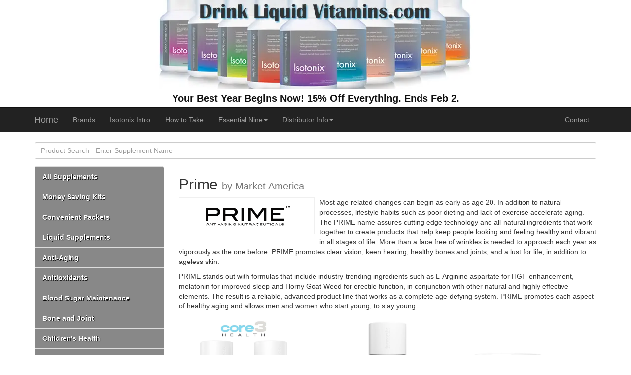

--- FILE ---
content_type: text/html; charset=UTF-8
request_url: https://www.drinkliquidvitamins.com/brand/prime.html
body_size: 6755
content:
<!DOCTYPE html>
<html lang="en">
<head>
    <meta charset="utf-8">
    <meta http-equiv="X-UA-Compatible" content="IE=edge">
    <meta name="viewport" content="width=device-width, initial-scale=1">
    
    <title>Prime Product List by Market America</title>
    <meta name="description" content="A list of Prime products by Market America.">
    <link rel="canonical" href="https://www.drinkliquidvitamins.com/brand/prime.html" />
    
    <meta property="og:title" content="Prime by Market America.">
    <meta property="og:description" content="A list of Prime products by Market America.">
    <meta property="og:url" content="https://www.drinkliquidvitamins.com/brand/prime.html">
    <meta property="og:site_name" content="Drink Liquid Vitamins">

        <!-- Bootstrap Core CSS -->
    <link href="/css/bootstrap.min.css" rel="stylesheet" type="text/css"/>
    <link href="/css/lite-yt-embed.css" rel="stylesheet" type="text/css"/>
    <!-- Custom CSS -->
    <link href="https://dlv.chakra42.net/css/dlv.css" rel="stylesheet">
    <link rel="shortcut icon" href="/favicon.ico" type="image/x-icon" />
    <link rel="apple-touch-icon" href="https://www.drinkliquidvitamins.com/apple-touch-icon.png" />
    <link rel="apple-touch-icon" sizes="57x57" href="https://www.drinkliquidvitamins.com/apple-touch-icon-57x57.png" />
    <link rel="apple-touch-icon" sizes="72x72" href="https://www.drinkliquidvitamins.com/apple-touch-icon-72x72.png" />
    <link rel="apple-touch-icon" sizes="114x114" href="https://www.drinkliquidvitamins.com/apple-touch-icon-114x114.png" />
    <link rel="apple-touch-icon" sizes="144x144" href="https://www.drinkliquidvitamins.com/apple-touch-icon-144x144.png" />
    <link rel="apple-touch-icon" sizes="57x57" href="https://www.drinkliquidvitamins.com/apple-touch-icon-60x60.png" />
    <link rel="apple-touch-icon" sizes="72x72" href="https://www.drinkliquidvitamins.com/apple-touch-icon-120x120.png" />
    <link rel="apple-touch-icon" sizes="114x114" href="https://www.drinkliquidvitamins.com/apple-touch-icon-76x76.png" />
    <link rel="apple-touch-icon" sizes="144x144" href="https://www.drinkliquidvitamins.com/apple-touch-icon-152x152.png" />

    <!-- Google tag (gtag.js) -->
    <script async src="https://www.googletagmanager.com/gtag/js?id=G-SMXT9LVX4W"></script>
    <script>
      window.dataLayer = window.dataLayer || [];
      function gtag(){dataLayer.push(arguments);}
      gtag('js', new Date());

      gtag('config', 'G-SMXT9LVX4W');
    </script>
	<style>
		.left-nav a.prime {background-color: #666;}
		.navbar-nav a.br_prime:link, 
		.navbar-nav a.br_prime:visited {color:#e66500 !important;}
	</style>
</head>
<!-- Navigation -->
<header id="site-header" class="thumbnail" style="margin-bottom: 0;text-align:center;">
    <a href="/"><img class="header-image" src="https://dlv.chakra42.net/img/drink-liquid-vitamins-650.webp" width="650" height="180" style="max-width:650px" alt="Drink Liquid Vitamins" /></a>
</header>
<div style="line-height: 1.8;color: #101010;border-bottom: 1px solid #101010;text-align: center;border-top: 1px solid #101010;font-weight: 700;font-size: 20px">
    Your Best Year Begins Now! 15% Off Everything. Ends Feb 2.
</div>
<nav id="navbar" class="navbar navbar-inverse" role="navigation">
    <div class="container">
        <!-- Brand and toggle get grouped for better mobile display -->
        <div class="navbar-header">
            <button type="button" class="navbar-toggle" data-toggle="collapse" data-target="#bs-example-navbar-collapse-1">
                <span class="sr-only">Toggle navigation</span>
                <span class="icon-bar"></span>
                <span class="icon-bar"></span>
                <span class="icon-bar"></span>
            </button>
            <a class="navbar-brand gn_home" href="/">Home</a>
        </div>
        <!-- Collect the nav links, forms, and other content for toggling -->
        <div class="collapse navbar-collapse" id="bs-example-navbar-collapse-1">
            <ul class="nav navbar-nav">
       			<li class="dropdown hidden-sm hidden-md hidden-lg"><a href="#" class="dropdown-toggle" data-toggle="dropdown" role="button" aria-expanded="false">Categories<span class="caret"></span></a>
          			<ul class="dropdown-menu" role="menu">
						<li><a class="gn_all-supplements" href="/product-list.html">All Supplements</a></li>
						<li><a class="gn_health-and-nutrition-kits" href="/vitamins/health-and-nutrition-kits.html">Money Saving Kits</a></li>
						<li><a class="gn_convenient-supplement-packets" href="/vitamins/convenient-supplement-packets.html">Convenient Packets</a></li>
                        <li><a class="gn_liquid-supplements" href="/vitamins/liquid-supplements.html">Liquid Supplements</a></li>
						<li><a class="gn_anti-aging" href="/vitamins/anti-aging.html">Anti-Aging</a></li>
						<li><a class="gn_antioxidants" href="/vitamins/antioxidants.html">Anitioxidants</a></li>
						<li><a class="gn_blood-sugar-maintenance " href="/vitamins/blood-sugar-maintenance.html">Blood Sugar Maintenance</a></li>
						<li><a class="gn_bone-and-joint" href="/vitamins/bone-and-joint.html">Bone and Joint</a></li>
						<li><a class="gn_childrens-health" href="/vitamins/childrens-health.html">Children's Health</a></li>
						<li><a class="gn_cognitive-heath" href="/vitamins/cognitive-heath.html">Cognitive Health</a></li>
						<li><a class="gn_digestive-health" href="/vitamins/digestive-health.html">Digestive Health</a></li>
						<li><a class="gn_energy" href="/vitamins/energy.html">Energy</a></li>
						<li><a class="gn_heart-health" href="/vitamins/heart-health.html">Heart Health</a></li>
						<li><a class="gn_immune-system-support" href="/vitamins/immune-system-support.html">Immune System Support</a></li>
						<li><a class="gn_mens-health" href="/vitamins/mens-health.html">Men's Health</a></li>
						<li><a class="gn_skin-health" href="/vitamins/skin-health.html">Skin Health</a></li>
						<li><a class="gn_sleep-aids" href="/vitamins/sleep-aids.html">Sleep Aids</a></li>
						<li><a class="gn_sports-nutrition" href="/vitamins/sports-nutrition.html">Sports Nutrition</a></li>
						<li><a class="gn_stress-management" href="/vitamins/stress-management.html">Stress Management</a></li>
						<li><a class="gn_vision-health" href="/vitamins/vision-health.html">Vision Health</a></li>
						<li><a class="gn_womens-health" href="/vitamins/womens-health.html">Women's Health</a></li>
						<li><a class="gn_weight-management" href="/vitamins/weight-management.html">Weight Management</a></li>
                        <li><a class="gn_skin-care" href="/products/skin-care.html">Skin Care</a></li>
                        <li><a class="gn_personal-care" href="/products/personal-care-products.html">Personal Care</a></li>
                        <li><a class="gn_dna-miracles-natural" href="/products/body-care-for-kids.html">Body Care for Kids</a></li>
                        <li><a class="gn_automotive" href="/brand/autoworks.html">Auto Care</a></li>
                        <li><a class="gn_pet-health" href="/brand/pethealth-advanced-pet-care.html">Pet Health</a></li>
                        <li><a class="gn_household" href="/brand/snap.html">Household Cleaning</a></li>
                        <li><a class="gn_skin-care" href="/brand/motives-cosmetics.html">Motive Cosmetics</a>
                    </ul>
            	</li>       
                <li><a class="gn_brands" href="/market-america-brands.html">Brands</a></li>
                <li><a class="gn_intro" href="/introducing-isotonix.html">Isotonix Intro</a></li>
                <li><a class="gn_howto" href="/how-to-take-isotonix.html">How to Take</a></li>
                <li class="dropdown"><a href="#" class="dropdown-toggle" data-toggle="dropdown" role="button" aria-expanded="false">Essential Nine<span class="caret"></span></a>
          			<ul class="dropdown-menu" role="menu">
                        <li class="gn_essential"><a href="/essential-nine/index.html">Home</a></li>
                        <li class="gn_essential0"><a href="/essential-nine/ages-0-to-12.html">Ages 0-12</a></li>
                        <li class="gn_essential13"><a href="/essential-nine/ages-13-to-23.html">Ages 13-23</a></li>
                        <li class="gn_essential24"><a href="/essential-nine/ages-24-to-34.html">Ages 24-34</a></li>
                        <li class="gn_essential35"><a href="/essential-nine/ages-35-to-55.html">Ages 35-55</a></li>
                        <li class="gn_essential56"><a href="/essential-nine/ages-56-to-75.html">Ages 56-75</a></li>
                	</ul>
            	</li>
                <li class="dropdown"><a href="#" class="dropdown-toggle" data-toggle="dropdown" role="button" aria-expanded="false">Distributor Info<span class="caret"></span></a>
                    <ul class="dropdown-menu" role="menu">
						<li><a class="dist_reg" href="https://www.shop-consultant.com/market-america-unfranchise-business.html" rel="noreferrer" target="_blank">Become a Distributor</a></li>
						<li><a class="dist_hp" href="/nutrametrix/index.html">Health Care Professionals</a></li>
               		</ul>
                </li>
            </ul>
            <ul class="nav navbar-nav navbar-right">
                <li><a class="gn_contact" href="https://www.marketamerica.com/chakra/site/contact-us?" target="_blank" rel="noreferrer">Contact</a></li>
            </ul>
        </div>
        <!-- /.navbar-collapse -->
    </div>
    <!-- /.container -->
</nav><div class="container noPrint">
	<div class="row">
  		<div class="col-sm-12 col-md-12 col-lg-12 col-xs-12 text-right"> 
            <form role="search">
             <div class="form-group">
               <input id="cards" type="text" class="form-control" placeholder="Product Search - Enter Supplement Name">
             </div>
             <!-- button type="submit" class="btn btn-default">Submit</button -->
            </form>
        </div>
    </div>
</div><!-- Page Content -->
<div class="container">
	<div class="row">
		<div class="col-sm-3 col-md-3">
        	            <!-- p class="lead">Categories</p -->
            <nav class="list-group left-nav">
                <a class="list-group-item all-supplements hidden-xs" href="/product-list.html">All Supplements</a>
                <a class="list-group-item health-and-nutrition-kits hidden-xs" href="/vitamins/health-and-nutrition-kits.html">Money Saving Kits</a>
                <a class="list-group-item convenient-supplement-packets hidden-xs" href="/vitamins/convenient-supplement-packets.html">Convenient Packets</a>
                <a class="list-group-item liquid-supplements hidden-xs" href="/vitamins/liquid-supplements.html">Liquid Supplements</a>
                <a class="list-group-item anti-aging hidden-xs" href="/vitamins/anti-aging.html">Anti-Aging</a>
                <a class="list-group-item antioxidants hidden-xs" href="/vitamins/antioxidants.html">Anitioxidants</a>
                <a class="list-group-item blood-sugar-maintenance hidden-xs" href="/vitamins/blood-sugar-maintenance.html">Blood Sugar Maintenance</a>
                <a class="list-group-item bone-and-joint hidden-xs" href="/vitamins/bone-and-joint.html">Bone and Joint</a>
                <a class="list-group-item childrens-health hidden-xs" href="/vitamins/childrens-health.html">Children's Health</a>
                <a class="list-group-item cognitive-heath hidden-xs" href="/vitamins/cognitive-heath.html">Cognitive Health</a>
                <a class="list-group-item digestive-health hidden-xs" href="/vitamins/digestive-health.html">Digestive Health</a>
                <a class="list-group-item energy hidden-xs" href="/vitamins/energy.html">Energy</a>
                <a class="list-group-item heart-health hidden-xs" href="/vitamins/heart-health.html">Heart Health</a>
                <a class="list-group-item immune-system-support hidden-xs" href="/vitamins/immune-system-support.html">Immune System Support</a>
                <a class="list-group-item mens-health hidden-xs" href="/vitamins/mens-health.html">Men's Health</a>
                <a class="list-group-item skin-health hidden-xs" href="/vitamins/skin-health.html">Skin Health</a>
                <a class="list-group-item sleep-aids hidden-xs" href="/vitamins/sleep-aids.html">Sleep Aids</a>
                <a class="list-group-item sports-nutrition hidden-xs" href="/vitamins/sports-nutrition.html">Sports Nutrition</a>
                <a class="list-group-item stress-management hidden-xs" href="/vitamins/stress-management.html">Stress Management</a>
                <a class="list-group-item vision-health hidden-xs" href="/vitamins/vision-health.html">Vision Health</a>
                <a class="list-group-item womens-health hidden-xs" href="/vitamins/womens-health.html">Women's Health</a>
                <a class="list-group-item weight-management hidden-xs" href="/vitamins/weight-management.html">Weight Management</a>
                <a class="list-group-item skin-care hidden-xs" href="/products/skin-care.html">Skin Care</a>
                <a class="list-group-item personal-care hidden-xs" href="/products/personal-care-products.html">Personal Care</a>
                <a class="list-group-item dna-miracles-natural hidden-xs" href="/products/body-care-for-kids.html">Body Care for Kids</a>
                <a class="list-group-item automotive hidden-xs" href="/brand/autoworks.html">Auto Care</a>
				<a class="list-group-item pet-health hidden-xs" href="/brand/pethealth-advanced-pet-care.html">Pet Health</a>
				<a class="list-group-item household hidden-xs" href="/brand/snap.html">Household Cleaning</a>
				<a class="list-group-item skin-care hidden-xs" href="/brand/motives-cosmetics.html">Motive Cosmetics</a>
            </nav>        </div>
        <div class="col-sm-9 col-md-9">
            <div class="row">
	            <div class="col-md-12">       
		            <h1>Prime <span class="small">by Market America</span></h1>
    	        </div>
            </div>
            <div class="row">
	            <div class="col-md-12">
		            <div class="pull-left"><img src="https://www.drinkliquidvitamins.com/img/brands/prime-logo.svg" alt="Prime Logo" style="margin: 0 10px 10px 0; width: 275px; height: 75px; border: 1px solid #f0f0f0;"></div>
					<p>Most age-related changes can begin as early as age 20. In addition to natural processes, lifestyle habits such as poor dieting and lack of exercise accelerate aging. The PRIME name assures cutting edge technology and all-natural ingredients that work together to create products that help keep people looking and feeling healthy and vibrant in all stages of life. More than a face free of wrinkles is needed to approach each year as vigorously as the one before. PRIME promotes clear vision, keen hearing, healthy bones and joints, and a lust for life, in addition to ageless skin.</p><p>PRIME stands out with formulas that include industry-trending ingredients such as L-Arginine aspartate for HGH enhancement, melatonin for improved sleep and Horny Goat Weed for erectile function, in conjunction with other natural and highly effective elements. The result is a reliable, advanced product line that works as a complete age-defying system. PRIME promotes each aspect of healthy aging and allows men and women who start young, to stay young.</p>                </div>
            </div>
            <div class="row">
              					                <div class="col-xs-6 col-sm-6 col-lg-4 col-md-4">
                    <div class="thumbnail" itemscope itemtype="https://schema.org/Product">
                        <link itemprop="image" href="https://dlv.chakra42.net/img/300x300/core-3-health-bundle.webp" />
                        <meta itemprop="description" content="Core 3 Health Bundle by Market America">
	                    <a href="/supplements/core-3-health-bundle.html">
                            <img src="https://dlv.chakra42.net/img/spacer.gif" data-original="https://dlv.chakra42.net/img/300x300/core-3-health-bundle.webp" alt="Core 3 Health Bundle" width="200" height="200" border="0" class="lazy">
                            <noscript><img src="https://dlv.chakra42.net/img/300x300/core-3-health-bundle.webp" alt="Core 3 Health Bundle" width="200" height="200" border="0"></noscript>
                        </a>
                        <div class="price text-center" style="font-size: 1.1em;" itemprop="offers" itemscope itemtype="https://schema.org/AggregateOffer">
                                                        $<span itemprop="lowPrice">100.00</span> - $<span itemprop="highPrice">135.00</span>
                                
    						<meta itemprop="priceCurrency" content="USD">
                            <meta itemprop="priceValidUntil" content="2027-01-01">
                            <meta itemprop="availability" content="https://schema.org/InStock" />
						</div>
                        <div class="caption">
                            <div class="text-center"><a href="/supplements/core-3-health-bundle.html" alt="Core 3 Health Bundle"><span itemprop="name">Core 3 Health Bundle</span></a></div>
                        </div>
                    </div>
                </div>
                				                <div class="col-xs-6 col-sm-6 col-lg-4 col-md-4">
                    <div class="thumbnail" itemscope itemtype="https://schema.org/Product">
                        <link itemprop="image" href="https://dlv.chakra42.net/img/300x300/prime-joint-support-formula-by-isotonix.webp" />
                        <meta itemprop="description" content="Isotonix Prime Joint Support Formula by Market America">
	                    <a href="/supplements/prime-joint-support-formula-by-isotonix.html">
                            <img src="https://dlv.chakra42.net/img/spacer.gif" data-original="https://dlv.chakra42.net/img/300x300/prime-joint-support-formula-by-isotonix.webp" alt="Isotonix Prime Joint Support Formula" width="200" height="200" border="0" class="lazy">
                            <noscript><img src="https://dlv.chakra42.net/img/300x300/prime-joint-support-formula-by-isotonix.webp" alt="Isotonix Prime Joint Support Formula" width="200" height="200" border="0"></noscript>
                        </a>
                        <div class="price text-center" style="font-size: 1.1em;" itemprop="offers" itemscope itemtype="https://schema.org/Offer">
                                                        $<span itemprop="price">82.95</span>
                                
    						<meta itemprop="priceCurrency" content="USD">
                            <meta itemprop="priceValidUntil" content="2027-01-01">
                            <meta itemprop="availability" content="https://schema.org/InStock" />
						</div>
                        <div class="caption">
                            <div class="text-center"><a href="/supplements/prime-joint-support-formula-by-isotonix.html" alt="Isotonix Prime Joint Support Formula"><span itemprop="name">Isotonix Prime Joint Support Formula</span></a></div>
                        </div>
                    </div>
                </div>
                				                <div class="col-xs-6 col-sm-6 col-lg-4 col-md-4">
                    <div class="thumbnail" itemscope itemtype="https://schema.org/Product">
                        <link itemprop="image" href="https://dlv.chakra42.net/img/300x300/nad-plus-duo.webp" />
                        <meta itemprop="description" content="NAD+ DUO by Market America">
	                    <a href="/supplements/nad-plus-duo.html">
                            <img src="https://dlv.chakra42.net/img/spacer.gif" data-original="https://dlv.chakra42.net/img/300x300/nad-plus-duo.webp" alt="NAD+ DUO" width="200" height="200" border="0" class="lazy">
                            <noscript><img src="https://dlv.chakra42.net/img/300x300/nad-plus-duo.webp" alt="NAD+ DUO" width="200" height="200" border="0"></noscript>
                        </a>
                        <div class="price text-center" style="font-size: 1.1em;" itemprop="offers" itemscope itemtype="https://schema.org/Offer">
                                                        $<span itemprop="price">114.95</span>
                                
    						<meta itemprop="priceCurrency" content="USD">
                            <meta itemprop="priceValidUntil" content="2027-01-01">
                            <meta itemprop="availability" content="https://schema.org/InStock" />
						</div>
                        <div class="caption">
                            <div class="text-center"><a href="/supplements/nad-plus-duo.html" alt="NAD+ DUO"><span itemprop="name">NAD+ DUO</span></a></div>
                        </div>
                    </div>
                </div>
                				                <div class="col-xs-6 col-sm-6 col-lg-4 col-md-4">
                    <div class="thumbnail" itemscope itemtype="https://schema.org/Product">
                        <link itemprop="image" href="https://dlv.chakra42.net/img/300x300/prime-advanced-digestive-support-formula.webp" />
                        <meta itemprop="description" content="PRIME Advanced Digestive Support Formula by Market America">
	                    <a href="/supplements/prime-advanced-digestive-support-formula.html">
                            <img src="https://dlv.chakra42.net/img/spacer.gif" data-original="https://dlv.chakra42.net/img/300x300/prime-advanced-digestive-support-formula.webp" alt="PRIME Advanced Digestive Support Formula" width="200" height="200" border="0" class="lazy">
                            <noscript><img src="https://dlv.chakra42.net/img/300x300/prime-advanced-digestive-support-formula.webp" alt="PRIME Advanced Digestive Support Formula" width="200" height="200" border="0"></noscript>
                        </a>
                        <div class="price text-center" style="font-size: 1.1em;" itemprop="offers" itemscope itemtype="https://schema.org/Offer">
                                                        $<span itemprop="price">59.95</span>
                                
    						<meta itemprop="priceCurrency" content="USD">
                            <meta itemprop="priceValidUntil" content="2027-01-01">
                            <meta itemprop="availability" content="https://schema.org/InStock" />
						</div>
                        <div class="caption">
                            <div class="text-center"><a href="/supplements/prime-advanced-digestive-support-formula.html" alt="PRIME Advanced Digestive Support Formula"><span itemprop="name">PRIME Advanced Digestive Support Formula</span></a></div>
                        </div>
                    </div>
                </div>
                				                <div class="col-xs-6 col-sm-6 col-lg-4 col-md-4">
                    <div class="thumbnail" itemscope itemtype="https://schema.org/Product">
                        <link itemprop="image" href="https://dlv.chakra42.net/img/300x300/prime-anti-aging-nutraceuticals-nad-plus.webp" />
                        <meta itemprop="description" content="Prime Anti-Aging Nutraceuticals NAD+ by Market America">
	                    <a href="/supplements/prime-anti-aging-nutraceuticals-nad-plus.html">
                            <img src="https://dlv.chakra42.net/img/spacer.gif" data-original="https://dlv.chakra42.net/img/300x300/prime-anti-aging-nutraceuticals-nad-plus.webp" alt="Prime Anti-Aging Nutraceuticals NAD+" width="200" height="200" border="0" class="lazy">
                            <noscript><img src="https://dlv.chakra42.net/img/300x300/prime-anti-aging-nutraceuticals-nad-plus.webp" alt="Prime Anti-Aging Nutraceuticals NAD+" width="200" height="200" border="0"></noscript>
                        </a>
                        <div class="price text-center" style="font-size: 1.1em;" itemprop="offers" itemscope itemtype="https://schema.org/Offer">
                                                        $<span itemprop="price">49.95</span>
                                
    						<meta itemprop="priceCurrency" content="USD">
                            <meta itemprop="priceValidUntil" content="2027-01-01">
                            <meta itemprop="availability" content="https://schema.org/InStock" />
						</div>
                        <div class="caption">
                            <div class="text-center"><a href="/supplements/prime-anti-aging-nutraceuticals-nad-plus.html" alt="Prime Anti-Aging Nutraceuticals NAD+"><span itemprop="name">Prime Anti-Aging Nutraceuticals NAD+</span></a></div>
                        </div>
                    </div>
                </div>
                				                <div class="col-xs-6 col-sm-6 col-lg-4 col-md-4">
                    <div class="thumbnail" itemscope itemtype="https://schema.org/Product">
                        <link itemprop="image" href="https://dlv.chakra42.net/img/300x300/prime-astaxanthin-cardio-and-visual-vitality-formula.webp" />
                        <meta itemprop="description" content="Prime Astaxanthin Cardio and Visual Vitality Formula by Market America">
	                    <a href="/supplements/prime-astaxanthin-cardio-and-visual-vitality-formula.html">
                            <img src="https://dlv.chakra42.net/img/spacer.gif" data-original="https://dlv.chakra42.net/img/300x300/prime-astaxanthin-cardio-and-visual-vitality-formula.webp" alt="Prime Astaxanthin Cardio and Visual Vitality Formula" width="200" height="200" border="0" class="lazy">
                            <noscript><img src="https://dlv.chakra42.net/img/300x300/prime-astaxanthin-cardio-and-visual-vitality-formula.webp" alt="Prime Astaxanthin Cardio and Visual Vitality Formula" width="200" height="200" border="0"></noscript>
                        </a>
                        <div class="price text-center" style="font-size: 1.1em;" itemprop="offers" itemscope itemtype="https://schema.org/Offer">
                                                        $<span itemprop="price">44.95</span>
                                
    						<meta itemprop="priceCurrency" content="USD">
                            <meta itemprop="priceValidUntil" content="2027-01-01">
                            <meta itemprop="availability" content="https://schema.org/InStock" />
						</div>
                        <div class="caption">
                            <div class="text-center"><a href="/supplements/prime-astaxanthin-cardio-and-visual-vitality-formula.html" alt="Prime Astaxanthin Cardio and Visual Vitality Formula"><span itemprop="name">Prime Astaxanthin Cardio and Visual Vitality Formula</span></a></div>
                        </div>
                    </div>
                </div>
                				                <div class="col-xs-6 col-sm-6 col-lg-4 col-md-4">
                    <div class="thumbnail" itemscope itemtype="https://schema.org/Product">
                        <link itemprop="image" href="https://dlv.chakra42.net/img/300x300/prime-cognitin-memory-support-formula.webp" />
                        <meta itemprop="description" content="Prime Cognitin Memory Support Formula by Market America">
	                    <a href="/supplements/prime-cognitin-memory-support-formula.html">
                            <img src="https://dlv.chakra42.net/img/spacer.gif" data-original="https://dlv.chakra42.net/img/300x300/prime-cognitin-memory-support-formula.webp" alt="Prime Cognitin Memory Support Formula" width="200" height="200" border="0" class="lazy">
                            <noscript><img src="https://dlv.chakra42.net/img/300x300/prime-cognitin-memory-support-formula.webp" alt="Prime Cognitin Memory Support Formula" width="200" height="200" border="0"></noscript>
                        </a>
                        <div class="price text-center" style="font-size: 1.1em;" itemprop="offers" itemscope itemtype="https://schema.org/Offer">
                                                        $<span itemprop="price">41.95</span>
                                
    						<meta itemprop="priceCurrency" content="USD">
                            <meta itemprop="priceValidUntil" content="2027-01-01">
                            <meta itemprop="availability" content="https://schema.org/InStock" />
						</div>
                        <div class="caption">
                            <div class="text-center"><a href="/supplements/prime-cognitin-memory-support-formula.html" alt="Prime Cognitin Memory Support Formula"><span itemprop="name">Prime Cognitin Memory Support Formula</span></a></div>
                        </div>
                    </div>
                </div>
                				                <div class="col-xs-6 col-sm-6 col-lg-4 col-md-4">
                    <div class="thumbnail" itemscope itemtype="https://schema.org/Product">
                        <link itemprop="image" href="https://dlv.chakra42.net/img/300x300/prime-colostrum-with-lions-mane.webp" />
                        <meta itemprop="description" content="Prime Colostrum with Lion's Mane by Market America">
	                    <a href="/supplements/prime-colostrum-with-lions-mane.html">
                            <img src="https://dlv.chakra42.net/img/spacer.gif" data-original="https://dlv.chakra42.net/img/300x300/prime-colostrum-with-lions-mane.webp" alt="Prime Colostrum with Lion's Mane" width="200" height="200" border="0" class="lazy">
                            <noscript><img src="https://dlv.chakra42.net/img/300x300/prime-colostrum-with-lions-mane.webp" alt="Prime Colostrum with Lion's Mane" width="200" height="200" border="0"></noscript>
                        </a>
                        <div class="price text-center" style="font-size: 1.1em;" itemprop="offers" itemscope itemtype="https://schema.org/Offer">
                                                        $<span itemprop="price">49.95</span>
                                
    						<meta itemprop="priceCurrency" content="USD">
                            <meta itemprop="priceValidUntil" content="2027-01-01">
                            <meta itemprop="availability" content="https://schema.org/InStock" />
						</div>
                        <div class="caption">
                            <div class="text-center"><a href="/supplements/prime-colostrum-with-lions-mane.html" alt="Prime Colostrum with Lion's Mane"><span itemprop="name">Prime Colostrum with Lion's Mane</span></a></div>
                        </div>
                    </div>
                </div>
                				                <div class="col-xs-6 col-sm-6 col-lg-4 col-md-4">
                    <div class="thumbnail" itemscope itemtype="https://schema.org/Product">
                        <link itemprop="image" href="https://dlv.chakra42.net/img/300x300/prime-feminene-female-support-formula.webp" />
                        <meta itemprop="description" content="Prime Feminene Female Support Formula by Market America">
	                    <a href="/supplements/prime-feminene-female-support-formula.html">
                            <img src="https://dlv.chakra42.net/img/spacer.gif" data-original="https://dlv.chakra42.net/img/300x300/prime-feminene-female-support-formula.webp" alt="Prime Feminene Female Support Formula" width="200" height="200" border="0" class="lazy">
                            <noscript><img src="https://dlv.chakra42.net/img/300x300/prime-feminene-female-support-formula.webp" alt="Prime Feminene Female Support Formula" width="200" height="200" border="0"></noscript>
                        </a>
                        <div class="price text-center" style="font-size: 1.1em;" itemprop="offers" itemscope itemtype="https://schema.org/Offer">
                                                        $<span itemprop="price">39.95</span>
                                
    						<meta itemprop="priceCurrency" content="USD">
                            <meta itemprop="priceValidUntil" content="2027-01-01">
                            <meta itemprop="availability" content="https://schema.org/InStock" />
						</div>
                        <div class="caption">
                            <div class="text-center"><a href="/supplements/prime-feminene-female-support-formula.html" alt="Prime Feminene Female Support Formula"><span itemprop="name">Prime Feminene Female Support Formula</span></a></div>
                        </div>
                    </div>
                </div>
                				                <div class="col-xs-6 col-sm-6 col-lg-4 col-md-4">
                    <div class="thumbnail" itemscope itemtype="https://schema.org/Product">
                        <link itemprop="image" href="https://dlv.chakra42.net/img/300x300/prime-prostate-defense-formula.webp" />
                        <meta itemprop="description" content="Prime Prostate Defense Formula by Market America">
	                    <a href="/supplements/prime-prostate-defense-formula.html">
                            <img src="https://dlv.chakra42.net/img/spacer.gif" data-original="https://dlv.chakra42.net/img/300x300/prime-prostate-defense-formula.webp" alt="Prime Prostate Defense Formula" width="200" height="200" border="0" class="lazy">
                            <noscript><img src="https://dlv.chakra42.net/img/300x300/prime-prostate-defense-formula.webp" alt="Prime Prostate Defense Formula" width="200" height="200" border="0"></noscript>
                        </a>
                        <div class="price text-center" style="font-size: 1.1em;" itemprop="offers" itemscope itemtype="https://schema.org/Offer">
                                                        $<span itemprop="price">57.95</span>
                                
    						<meta itemprop="priceCurrency" content="USD">
                            <meta itemprop="priceValidUntil" content="2027-01-01">
                            <meta itemprop="availability" content="https://schema.org/InStock" />
						</div>
                        <div class="caption">
                            <div class="text-center"><a href="/supplements/prime-prostate-defense-formula.html" alt="Prime Prostate Defense Formula"><span itemprop="name">Prime Prostate Defense Formula</span></a></div>
                        </div>
                    </div>
                </div>
                				                <div class="col-xs-6 col-sm-6 col-lg-4 col-md-4">
                    <div class="thumbnail" itemscope itemtype="https://schema.org/Product">
                        <link itemprop="image" href="https://dlv.chakra42.net/img/300x300/prime-sleep-melatonin-plus.webp" />
                        <meta itemprop="description" content="Prime Sleep: Melatonin Plus by Market America">
	                    <a href="/supplements/prime-sleep-melatonin-plus.html">
                            <img src="https://dlv.chakra42.net/img/spacer.gif" data-original="https://dlv.chakra42.net/img/300x300/prime-sleep-melatonin-plus.webp" alt="Prime Sleep: Melatonin Plus" width="200" height="200" border="0" class="lazy">
                            <noscript><img src="https://dlv.chakra42.net/img/300x300/prime-sleep-melatonin-plus.webp" alt="Prime Sleep: Melatonin Plus" width="200" height="200" border="0"></noscript>
                        </a>
                        <div class="price text-center" style="font-size: 1.1em;" itemprop="offers" itemscope itemtype="https://schema.org/Offer">
                                                        $<span itemprop="price">31.95</span>
                                
    						<meta itemprop="priceCurrency" content="USD">
                            <meta itemprop="priceValidUntil" content="2027-01-01">
                            <meta itemprop="availability" content="https://schema.org/InStock" />
						</div>
                        <div class="caption">
                            <div class="text-center"><a href="/supplements/prime-sleep-melatonin-plus.html" alt="Prime Sleep: Melatonin Plus"><span itemprop="name">Prime Sleep: Melatonin Plus</span></a></div>
                        </div>
                    </div>
                </div>
                				                <div class="col-xs-6 col-sm-6 col-lg-4 col-md-4">
                    <div class="thumbnail" itemscope itemtype="https://schema.org/Product">
                        <link itemprop="image" href="https://dlv.chakra42.net/img/300x300/prime-ultra-secretagogue-hgh-enhancer.webp" />
                        <meta itemprop="description" content="Prime Ultra Secretagogue HGH Enhancer by Market America">
	                    <a href="/supplements/prime-ultra-secretagogue-hgh-enhancer.html">
                            <img src="https://dlv.chakra42.net/img/spacer.gif" data-original="https://dlv.chakra42.net/img/300x300/prime-ultra-secretagogue-hgh-enhancer.webp" alt="Prime Ultra Secretagogue HGH Enhancer" width="200" height="200" border="0" class="lazy">
                            <noscript><img src="https://dlv.chakra42.net/img/300x300/prime-ultra-secretagogue-hgh-enhancer.webp" alt="Prime Ultra Secretagogue HGH Enhancer" width="200" height="200" border="0"></noscript>
                        </a>
                        <div class="price text-center" style="font-size: 1.1em;" itemprop="offers" itemscope itemtype="https://schema.org/Offer">
                                                        $<span itemprop="price">99.95</span>
                                
    						<meta itemprop="priceCurrency" content="USD">
                            <meta itemprop="priceValidUntil" content="2027-01-01">
                            <meta itemprop="availability" content="https://schema.org/InStock" />
						</div>
                        <div class="caption">
                            <div class="text-center"><a href="/supplements/prime-ultra-secretagogue-hgh-enhancer.html" alt="Prime Ultra Secretagogue HGH Enhancer"><span itemprop="name">Prime Ultra Secretagogue HGH Enhancer</span></a></div>
                        </div>
                    </div>
                </div>
                				                <div class="col-xs-6 col-sm-6 col-lg-4 col-md-4">
                    <div class="thumbnail" itemscope itemtype="https://schema.org/Product">
                        <link itemprop="image" href="https://dlv.chakra42.net/img/300x300/prime-vision-eye-health-formula.webp" />
                        <meta itemprop="description" content="Prime Vision Eye Health Formula by Market America">
	                    <a href="/supplements/prime-vision-eye-health-formula.html">
                            <img src="https://dlv.chakra42.net/img/spacer.gif" data-original="https://dlv.chakra42.net/img/300x300/prime-vision-eye-health-formula.webp" alt="Prime Vision Eye Health Formula" width="200" height="200" border="0" class="lazy">
                            <noscript><img src="https://dlv.chakra42.net/img/300x300/prime-vision-eye-health-formula.webp" alt="Prime Vision Eye Health Formula" width="200" height="200" border="0"></noscript>
                        </a>
                        <div class="price text-center" style="font-size: 1.1em;" itemprop="offers" itemscope itemtype="https://schema.org/Offer">
                                                        $<span itemprop="price">39.95</span>
                                
    						<meta itemprop="priceCurrency" content="USD">
                            <meta itemprop="priceValidUntil" content="2027-01-01">
                            <meta itemprop="availability" content="https://schema.org/InStock" />
						</div>
                        <div class="caption">
                            <div class="text-center"><a href="/supplements/prime-vision-eye-health-formula.html" alt="Prime Vision Eye Health Formula"><span itemprop="name">Prime Vision Eye Health Formula</span></a></div>
                        </div>
                    </div>
                </div>
                			</div>

            <div id="fda" class="alert alert-warning">
            * These statements have not been evaluated by the Food and Drug Administration.<br>
            * This product is not intended to diagnose, treat, cure or prevent any disease.
            </div>
            
              <h2>Shop Internationally</h2>
  <div class="flag-container">
      <a target="_blank" class="flag-lg us" rel="noreferrer" href="https://www.shop.com/CHAKRA/healthnutrition-a.xhtml?credituser=C9530116" title="Shop Health and Nutrition in the United States"></a>
      
      <a target="_blank" class="flag-lg ca" rel="noreferrer" href="https://ca.shop.com/CHAKRA/healthnutrition-a.xhtml?credituser=R3957396" title="Shop Health and Nutrition in Canada"></a>
      
      <a target="_blank" class="flag-lg uk" rel="noreferrer" href="https://uk.shop.com/CHAKRA/healthnutrition-a.xhtml?credituser=R3957396" title="Shop Health and Nutrition in the United Kindgom"></a>
      
      <a target="_blank" class="flag-lg au" rel="noreferrer" href="https://au.shop.com/CHAKRA/healthnutrition-a.xhtml?credituser=R3957396" title="Shop Health and Nutrition in Australia"></a>
      
      <a target="_blank" class="flag-lg tw" rel="noreferrer" href="https://tw.shop.com/CHAKRA/healthnutrition-a.xhtml?credituser=R3957396" title="Shop Health and Nutrition in Taiwan"></a>
      
      <a target="_blank" class="flag-lg hk" rel="noreferrer" href="https://hken.shop.com/CHAKRA/healthnutrition-a.xhtml?credituser=R3957396" title="Shop Health and Nutrition in Hong Kong"></a>
      
      <a target="_blank" class="flag-lg sg" rel="noreferrer" href="https://sg.shop.com/CHAKRA/search/Health+~+Nutrition--20?credituser=R3957396" title="Shop Health and Nutrition in Singapore"></a>

      <a target="_blank" class="flag-lg mys" rel="noreferrer" href="https://my.shop.com/CHAKRA/Health+~+Nutrition/-20?credituser=R3957396" title="Shop Health and Nutrition in Malaysia"></a>
      
      <a target="_blank" class="flag-lg id" rel="noreferrer" href="https://id.shop.com/CHAKRA/Health+~+Nutrition/-20?credituser=R3957396&-6=" title="Shop Health and Nutrition in Indonesia"></a>
      
      <a target="_blank" class="flag-lg global" rel="noreferrer" href="https://www.shopglobal.com/chakra/us/en/category/health-and-nutrition/?" title="Shop Health and Nutrition Globally"></a>      
  </div>            
        </div>
    </div>
</div>
<div class="container">
    <hr>
    <footer>
        <div class="row">
            <div class="col-lg-5 col-md-5 col-sm-5">
                <div style="display: table-cell">
                    Visit my other sites:<br>
                    <a href="http://www.motivatedstyle.com" target="_blank" rel="noreferrer" title="Motives Cosmetics Blog">Motives Cosmetics Blog</a><br>
					<a href="https://www.weightlossbeverages.com/" target="_blank" rel="noreferrer" title="Weight Loss Beverages with TLS Trim Tea and Trim Cafe">Weight Loss Beverages</a><br>
					<a href="https://www.shop-consultant.com/market-america-unfranchise-business.html" rel="noreferrer" target="_blank" title="Market America Distributor Information">Market America Distributor Information</a><br>
					&nbsp;
                </div>
            </div>
            <div class="col-lg-2 col-md-2 col-sm-2"></div>
            <div class="col-lg-5 col-md-5 col-sm-5" style="text-align:right;">
            	Presented by <a href="http://www.shop.com/chakra/shop%5Fconsultant+260.xhtml" target="_blank" rel="noreferrer"><span class="author vcard"><span class="fn">Jonathan Glassman</span></span></a><br>
                Independent <a href="http://www.marketamerica.com/chakra" title="Market America" target="_blank" rel="noreferrer">Market America</a> Distributor<br>
                Phone: (800) 235-1250<br>
                Registration Number: 1301003
            </div>
        </div>
    </footer>
</div>
<!-- /.container -->
<script type="text/javascript" src="https://dlv.chakra42.net/js/jquery.js"></script>
<!-- Bootstrap Core JavaScript -->
<script type="text/javascript" src="https://dlv.chakra42.net/js/bootstrap.min.js"></script>
<script type="text/javascript" src="https://dlv.chakra42.net/js/jquery.lazyload.min.js"></script>
<link rel="stylesheet" href="//code.jquery.com/ui/1.11.0/themes/smoothness/jquery-ui.css">
<script src="//code.jquery.com/ui/1.11.2/jquery-ui.js"></script>
<script type="text/javascript" src="https://dlv.chakra42.net/js/lite-yt-embed.js"></script>
<style>
  .ui-autocomplete-loading {
    background: white url("https://dlv.chakra42.net/img/ui-anim_basic_16x16.gif") left center no-repeat;
  }
  .ui-widget label{font-size:12px;margin-left:20px;}
  .ui-widget input{font-size:12px;width:inherit;}
  .ui-autocomplete {font-size:12px;width:inherit;}
  .ui-menu-item {font-size:12px;width:inherit;}
</style>
<script type="text/javascript">
$(document).ready(function() {
    
    $('img.lazy').lazyload({
    	'effect' : 'fadeIn'
	 });
    
	$(window).scroll(function() {
		var scrollTop 	= $(window).scrollTop();
		var $siteHeader = $('#site-header');
		var $navBar 	= $('#navbar');
		var heightHeader  = $siteHeader.height();
		var heightNav  = $navBar.height();

		if (scrollTop > (heightHeader)) {
			$navBar.css({'position': 'fixed', 'top': '0px', 'width' : '100%', 'zIndex':500005 });
			$siteHeader.css({'margin-bottom': heightNav +20 +'px'});
		} else {
			$navBar.css({'position': 'relative', 'top': 'auto'});
			$siteHeader.css({'margin-bottom': 0});
		}
	});
});
    
$(function() {
    $( "#cards" ).autocomplete({
        source: "/product-seach.php",
        minLength: 3,
        select: function( event, ui ) {
            window.location = ui.item.id;
        }
    });
});
</script></body>
</html>


--- FILE ---
content_type: text/css
request_url: https://dlv.chakra42.net/css/dlv.css
body_size: 1086
content:
#navbar{border:0;border-radius:0}#site-header{border:0px;border-radius:0;margin-bottom:0;padding:0;text-align:center}#site-header img{max-width:650px;width:100%}.thumbnail img{width:100%}.ratings{padding-right:10px;padding-left:10px;color:#d17581}.thumbnail{padding:0}.thumbnail .caption-full{padding:9px;color:#333}.price{color:#e66500;font-size:1.75rem;font-weight:700}h2{line-height:1.8;color:#101010;border-bottom:1px solid #101010;text-align:center;border-top:1px solid #101010;font-weight:700}.pull-right{background-color:white}.international-list,.international-list li{padding-left:0}footer{margin:50px 0}.left-nav a{background-color:#888}.left-nav a:hover{background-color:#666}.left-nav a,.left-nav a:hover{display:block;font-weight:700;text-decoration:none;color:#FFF;text-shadow:#000 1px 1px 1px}.left-nav a.skin-care{background-color:#66B032 !important}.left-nav a.skin-care:hover{background-color:#437421 !important}.left-nav a.personal-care{background-color:#347C98 !important}.left-nav a.personal-care:hover{background-color:#214e5f !important}.left-nav a.dna-miracles-natural{background-color:#0247FE !important}.left-nav a.dna-miracles-natural:hover{background-color:#0131b3 !important}.left-nav a.pet-health{background-color:#4424D6}.left-nav a.pet-health:hover{background-color:#2f1995 !important}.left-nav a.household{background-color:#8601AF}.left-nav a.household:hover{background-color:#4c0163 !important}.left-nav a.automotive{background-color:#C21460}.left-nav a.automotive:hover{background-color:#7d0d3e !important}.left-nav a.homegarden{background-color:#FE2712}.left-nav a.homegarden:hover{background-color:#c31201 !important}.left-nav a.motives-cosmetics{background-color:#FC600A}.left-nav a.motives:hover{background-color:#b74302 !important}.vidCont{position:relative;padding-bottom:56.25%;padding-top:30px;height:0;overflow:hidden}.vidCont iframe,.vidCont object,.vidCont embed{position:absolute;top:5%;left:5%;width:90%;height:90%}.slide-image{width:100%}.carousel-holder{margin-bottom:30px}.carousel-control,.item{border-radius:4px}.caption{height:80px;overflow:hidden}.caption h4{white-space:nowrap}.carousel-indicators{bottom:5px;margin-bottom:0}.flag-sm,.flag-lg{display:inline-block;text-indent:-9999px}.lastFlag{margin:0 0 5px 0}.flag-sm{display:inline-block;background-image:url(https://dlv.chakra42.net/img/drink-liquid-vitamins-international.webp);height:14px;width:22px;margin:5px 3px 0 0;float:left}.flag-lg{display:inline-block;background-image:url(https://dlv.chakra42.net/img/drink-liquid-vitamins-international.webp);height:39px;width:64px;margin:0 3px 5px 0;float:left}.flag-container .flag-lg.us{background-position:0 0}.flag-container .flag-lg.uk{background-position:0 -40px}.flag-container .flag-lg.ca{background-position:0 -80px}.flag-container .flag-lg.au{background-position:0 -120px}.flag-container .flag-lg.hk{background-position:0 -160px}.flag-container .flag-lg.mx{background-position:0 -200px}.flag-container .flag-lg.tw{background-position:0 -240px}.flag-container .flag-lg.es{background-position:0 -280px}.flag-container .flag-lg.global{background-position:0 -320px;width:140px}.flag-container .flag-lg.sg{background-position:0 -360px}.flag-container .flag-lg.mys{background-position:0 -420px}.flag-container .flag-lg.id{background-position:0 -460px}.flag-sm.us{background-position:-66px 0}.flag-sm.uk{background-position:-66px -40px}.flag-sm.ca{background-position:-66px -80px}.flag-sm.au{background-position:-66px -120px}.flag-sm.hk{background-position:-66px -160px}.flag-sm.mx{background-position:-66px -200px}.flag-sm.tw{background-position:-66px -240px}.flag-sm.es{background-position:-66px -280px}.flag-sm.sg{background-position:-66px -360px}.flag-sm.gl{background-position:-66px -403px}.flag-sm.mys{background-position:-66px -420px}.flag-sm.id{background-position:-66px -460px}.btn-warning{color:#fff;background-color:#EE6829;border-color:#eea236}.dropdown-menu{height:auto;max-height:60vh;overflow-x:hidden}.product-badge-wrap{display:inline-block;height:40px;margin:0 0 10px;padding:0;width:auto}.product-badge-name{color:#14328c;display:inline-block;font-size:1.2rem;font-weight:500;height:40px;margin:0 5px}.product-badge-icon{display:inline-block;height:40px;width:40px}


--- FILE ---
content_type: image/svg+xml
request_url: https://www.drinkliquidvitamins.com/img/brands/prime-logo.svg
body_size: 1101
content:
<svg data-name="Layer 1" xmlns="http://www.w3.org/2000/svg" viewBox="0 0 288 108"><title>prime-usca-logo</title><path d="M266.22 25.25h-1.88v4.88h-1.5v-4.88H261V24h5.25zm8.2 4.88H273v-4.6l-1.7 4.6h-.64l-1.74-4.55v4.56h-1.47V24h2.13l1.42 3.72 1.32-3.72h2.1zM51.36 30q6.1 0 9.73 3.3a11.42 11.42 0 0 1 3.6 8.86q0 5.8-3.76 9T50.1 54.3H27.85v14.1h-7.5V30zm-1.13 17.57q6.8 0 6.8-5.24 0-5.55-7.24-5.55h-22v10.8zM117.67 68.4h-8.58L99 54.3H80v14.1h-7.5V30h31q6.12 0 9.73 3.3a11.42 11.42 0 0 1 3.62 8.86q0 9.54-9.54 11.67zM102.4 47.58q6.8 0 6.8-5.24 0-5.55-7.25-5.55H80v10.8zM135.76 68.4h-7.5V30h7.5zM202.7 68.4h-7.5l-.2-31.56L175.75 63l-19.2-26.4-.2.24V68.4h-7.5V30h11.25l15.64 21.7 15.7-21.7h11.26zM257.1 68.4h-41.3V30h39.86v6.74h-32.38v8.3h22.52v6.74h-22.52v9.85h33.82zM32.05 83.3H30.5l-1-1.93h-5.82l-1 1.93h-1.55l4.56-8.63h1.8zm-3.25-3.22l-2.2-4.18-2.22 4.18zM42.37 83.3h-2.13l-5-6.1v6.1h-1.4V76H36l5 6.12V76h1.43zM52.7 77.26h-3.5v6h-1.43v-6h-3.5V76h8.44zM56 83.3h-1.4V76H56zM63.24 80.14h-4.9v-1.3h4.9zM74.22 83.3h-1.57l-.84-1.57H66.9L66 83.3h-1.54l4-7.33h1.78zm-3.13-2.86l-1.75-3.25-1.75 3.24zM85.13 79.3v.2a3.6 3.6 0 0 1-1.3 2.9 5.2 5.2 0 0 1-3.48 1.1 5.4 5.4 0 0 1-3.28-1 3.54 3.54 0 0 1 0-5.83 5.54 5.54 0 0 1 3.36-1 5.28 5.28 0 0 1 4 1.7l-1.35.68A3.82 3.82 0 0 0 80.34 77a3.76 3.76 0 0 0-2.4.74 2.35 2.35 0 0 0 0 3.75 3.78 3.78 0 0 0 2.42.72 3 3 0 0 0 3-1.65H80V79.3zM89 83.3h-1.47V76H89zM100.36 83.3h-2.13l-5-6.1v6.1H91.8V76h2.14l5 6.12V76h1.43zM112.36 79.3v.2a3.6 3.6 0 0 1-1.3 2.9 5.2 5.2 0 0 1-3.48 1.1 5.4 5.4 0 0 1-3.28-1 3.54 3.54 0 0 1 0-5.83 5.54 5.54 0 0 1 3.36-1 5.28 5.28 0 0 1 4 1.7l-1.35.68a3.82 3.82 0 0 0-2.73-1.05 3.76 3.76 0 0 0-2.4.74 2.36 2.36 0 0 0 0 3.75 3.78 3.78 0 0 0 2.42.72 3 3 0 0 0 3-1.65h-3.3V79.3zM127.23 83.3h-2.13l-5-6.1v6.1h-1.43V76h2.13l5 6.12V76h1.43zM138.52 80.9a2.17 2.17 0 0 1-1.16 1.88 6.94 6.94 0 0 1-6.2 0 2.18 2.18 0 0 1-1.16-1.9V76h1.43v4.6q0 1.62 2.84 1.62t2.82-1.62V76h1.42zM148.77 77.26h-3.5v6h-1.43v-6h-3.5V76h8.44zM159.3 83.3h-1.64l-1.92-2.7h-3.64v2.7h-1.43V76h5.92a2.64 2.64 0 0 1 1.85.63 2.18 2.18 0 0 1 .7 1.7 2.1 2.1 0 0 1-1.83 2.22zm-2.92-4c.87 0 1.3-.33 1.3-1s-.46-1.06-1.4-1.06h-4.18v2.06zM170.33 83.3h-1.58l-.84-1.57H163l-.84 1.57h-1.58l4-7.33h1.78zm-3.13-2.86l-1.74-3.25-1.75 3.24zM180.85 77.73l-1.3.45a4.1 4.1 0 0 0-3-1.17 4 4 0 0 0-2.5.73 2.35 2.35 0 0 0 0 3.75 4 4 0 0 0 2.5.7 4 4 0 0 0 3-1.18l1.24.66a6.06 6.06 0 0 1-7.8.73 3.53 3.53 0 0 1 .17-5.7 5.9 5.9 0 0 1 7.68 1zM191.1 83.3h-7.9V76h7.6v1.3h-6.18v1.57h4.3v1.3h-4.3V82h6.46zM201.72 80.9a2.18 2.18 0 0 1-1.15 1.88 6.94 6.94 0 0 1-6.2 0 2.18 2.18 0 0 1-1.17-1.9V76h1.43v4.6q0 1.62 2.84 1.62t2.82-1.62V76h1.42zM212 77.26h-3.5v6H207v-6h-3.5V76h8.5zM215.3 83.3h-1.44V76h1.43zM226.9 77.73l-1.3.45a4.08 4.08 0 0 0-3-1.17 4 4 0 0 0-2.5.73 2.35 2.35 0 0 0 0 3.75 4 4 0 0 0 2.53.7 4 4 0 0 0 3-1.18l1.23.66a6.06 6.06 0 0 1-7.8.73 3.53 3.53 0 0 1 .18-5.7 5.9 5.9 0 0 1 7.68 1zM237.93 83.3h-1.57l-.85-1.57h-4.9l-.86 1.57h-1.57l4-7.33h1.78zm-3.13-2.86l-1.75-3.25-1.75 3.24zM246.77 83.3h-7.1V76h1.44v6h5.68zM255.3 77.78a6.57 6.57 0 0 0-3.1-.78q-2.44 0-2.45.87c0 .34.3.56.92.67l2.5.23a6.48 6.48 0 0 1 2.56.64 1.7 1.7 0 0 1 .84 1.57 2 2 0 0 1-1.05 1.82 5.92 5.92 0 0 1-3.06.63 7.25 7.25 0 0 1-4.46-1.25l.78-1a6.3 6.3 0 0 0 3.7 1.06 4.7 4.7 0 0 0 1.93-.32c.46-.2.7-.5.7-.84s-.3-.66-.85-.82a7.14 7.14 0 0 0-1.44-.18l-1.9-.08a4.28 4.28 0 0 1-2-.58 1.5 1.5 0 0 1-.65-1.32 1.86 1.86 0 0 1 1-1.66 5.62 5.62 0 0 1 2.88-.62 6.9 6.9 0 0 1 4 1.07z" fill="#070606"/></svg>